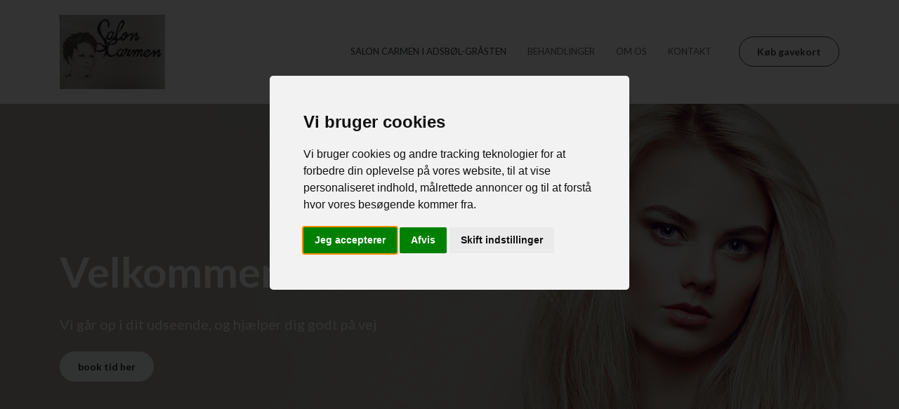

--- FILE ---
content_type: text/html; charset=UTF-8
request_url: https://salon-carmen.dk/?url=salon-carmen.dk&id=660
body_size: 11176
content:
<!doctype html>
<html lang="da">
<head>
    <meta charset="UTF-8">
    <meta name="viewport" content="width=device-width, user-scalable=no, initial-scale=1.0, maximum-scale=1.0, minimum-scale=1.0">
    <meta http-equiv="X-UA-Compatible" content="ie=edge">
    <title>Salon Carmen | Din frisør | i Adsbøl-Gråsten</title>
    
    	
	<link rel="canonical" href="https://salon-carmen.dk/" />
	
		<link rel="stylesheet" href="https://cdn.jsdelivr.net/gh/orestbida/cookieconsent@v2.8.0/dist/cookieconsent.css">
		
	<link rel="stylesheet" href="https://stackpath.bootstrapcdn.com/bootstrap/4.5.0/css/bootstrap.min.css" integrity="sha384-9aIt2nRpC12Uk9gS9baDl411NQApFmC26EwAOH8WgZl5MYYxFfc+NcPb1dKGj7Sk" crossorigin="anonymous">
	<link href="https://fonts.googleapis.com/css2?family=Lato:wght@400;600;700&display=swap" rel="stylesheet">
	
	<style type="text/css">
	body{
		font-family: 'Lato', serif;
		font-size: .875rem;
			}
	
	.termsfeed-com---nb-interstitial {
		max-width: 40% !important;
		margin-right: auto !important;
		margin-left: auto !important;
		top: 15% !important;
		border-radius: 5px !important;
	}
	
	@media only screen and (max-device-width:480px){
		.termsfeed-com---nb-interstitial {
			max-width: 100% !important;
			margin-right: auto !important;
			margin-left: auto !important;
			top: 15% !important;
			border-radius: 5px !important;
		}
				
		.block-specific-styling{
			padding: 0px !important;
		}
	}
	
		
	.website-wrapper h1, .website-wrapper h2, .website-wrapper h3, .website-wrapper h4, .website-wrapper h5, .website-wrapper h6 {
		font-family: 'Lato', serif;
	    font-weight: 600;
	}
	
	.website-wrapper{
		font-family: 'Lato', serif;
	}
	
	.nav-item a{
		font-family: 'Lato', serif;
	}
	
	.lead, .element div {
		font-family: 'Lato', serif;
	}
	
	footer span, footer p, .bookbutton, .bookgiftcard{
		font-family: 'Lato', serif;
	}
	
	.book_picker{
		background: #ececec;
		padding: 10px;
		text-align: center;
		cursor: pointer;
	}
	
	@media only screen and (max-device-width:480px){
    	.book_picker{
	    	margin-bottom: 10px;
    	}
    }
	
	.book_picker:hover{
		background: #e6e5e5;
	}
	
	a .book_picker{
		color: #2e2e2e;
	}
	
		</style>
	
	<meta name="description" content="Forkæl dig selv hos Salon Carmen i Adsbøl-Gråsten. Vi tilbyder klip, farve og styling til hele familien .Book tid online - nemt og hurtig!">

    <link rel="stylesheet" href="https://unpkg.com/flickity@2/dist/flickity.min.css">
    <link rel="stylesheet" href="https://website.plwsite.com/assets/css/style.css">

	<script src="https://kit.fontawesome.com/d1a741618c.js" crossorigin="anonymous"></script>
    <script src="https://code.jquery.com/jquery-3.5.1.slim.min.js" integrity="sha384-DfXdz2htPH0lsSSs5nCTpuj/zy4C+OGpamoFVy38MVBnE+IbbVYUew+OrCXaRkfj" crossorigin="anonymous"></script>
	
		
	<style type="text/css">
			</style>
	
</head>
<body >


<div class="modal" id="extra_fields" tabindex="-1">
  <div class="modal-dialog">
    <div class="modal-content">
      <div class="modal-header">
        <h5 class="modal-title">Hvem vil du booke en tid hos?</h5>
        <button type="button" class="close" data-dismiss="modal" aria-label="Close">
          <span aria-hidden="true">&times;</span>
        </button>
      </div>
      <div class="modal-body">
        <div class="row">
	                </div>
      </div>
    </div>
  </div>
</div>

	

<div class="website-wrapper">
			
	<nav class="navbar navbar-expand-lg navbar-light bg-white py-3">
	    <div class="container">
	        <a class="navbar-brand" href="/">
	            	            <img src="https://plwsite.com/uploads/08880166636ef32d8b68a9b9f46c94fb.jpg" alt="Salon Carmen i Adsbøl-Gråsten" width="150px">
	            	        </a>
	        <button class="navbar-toggler" type="button" data-toggle="collapse" data-target="#mainNav" aria-controls="mainNav" aria-expanded="false" aria-label="Toggle navigation">
	            <span class="navbar-toggler-icon"></span>
	        </button>
	
	        <div class="collapse navbar-collapse" id="mainNav">
	            <ul class="navbar-nav ml-auto">
		            	                <li class="nav-item active">
	                    <a class="nav-link" href="https://salon-carmen.dk/" >Salon Carmen i Adsbøl-Gråsten</a>
	                </li>
	                	                <li class="nav-item ">
	                    <a class="nav-link" href="https://salon-carmen.dk/behandlinger" >Behandlinger</a>
	                </li>
	                	                <li class="nav-item ">
	                    <a class="nav-link" href="https://salon-carmen.dk/om-os" >Om os</a>
	                </li>
	                	                <li class="nav-item ">
	                    <a class="nav-link" href="https://salon-carmen.dk/kontakt" >Kontakt</a>
	                </li>
	                		            	            </ul>
	            	            <a href="https://salon-carmen-30922.planway.com/widget/buy_giftcard" class="btn btn-outline-dark bookgiftcard rounded-pill ml-md-4 book-button" >
	                Køb gavekort
	            </a>
	            	        </div>
	    </div>
	</nav>

	<div class="added-content">
	
		<div class="element el-block-1OwisB5GaUc8TkyxIgPhSl9VfRb2o0Fv">
		<section class="hero element-unique-EfMHOIDkrhP5ASj7Q2oslLZcR31izJxY element-block-pOGzP8ZBirW1b4A7yu52FlojMnqSTUe0 element-block" data-unique-id="EfMHOIDkrhP5ASj7Q2oslLZcR31izJxY" style="background-image: url('/assets/img/hero.jpg'); ">
		    <div class="overlay" style="background-color: #000; opacity: .2;"></div>
		    <div class="container">
		        <div class="row ">
		            <div class="col-md-8 col-lg-12 text-white">
		                <h1 class="element-block-l3bOgKXSoVCBFa17N4eWk5iuQpGx9Hns">Velkommen til Salon Carmen</h1>
		                <div class="lead mt-4 element-block-IiJO7Q51XxfRMoZzyWYbBmrvlwCEeqUa">Vi går op i dit udseende, og hjælper dig godt på vej</div>
		                <a href="https://salon-carmen-30922.planway.com/" class="btn btn-light rounded-pill mt-4 element-block-3giz0R7bOfjvupU52HCGA8KFDVEtXeTl" > book tid her</a>
		            </div>
		        </div>
		    </div>
		    <div class="jsondata jsondata-EfMHOIDkrhP5ASj7Q2oslLZcR31izJxY" style="display: none">[{"name":"Billede","type":"image","content":"\/assets\/img\/hero.jpg","subtype":"background-image","id":"pOGzP8ZBirW1b4A7yu52FlojMnqSTUe0","blockid":"1","indi_id":"430660","unique_id":"N6Whna4ZvJlYpMFQKTBuDkXwfSiUreoO","element_block_id":"EfMHOIDkrhP5ASj7Q2oslLZcR31izJxY"},{"name":"Overskrift","type":"text","content":"Velkommen til Salon Carmen","subtype":"html","id":"l3bOgKXSoVCBFa17N4eWk5iuQpGx9Hns","blockid":"1","indi_id":"430660","unique_id":"rtMRYNGsf9db7ZACj1HIWaQPDvKqBehw","element_block_id":"EfMHOIDkrhP5ASj7Q2oslLZcR31izJxY"},{"name":"Tekst","type":"text","content":"Vi g\u00e5r op i dit udseende, og hj\u00e6lper dig godt p\u00e5 vej","subtype":"html","id":"IiJO7Q51XxfRMoZzyWYbBmrvlwCEeqUa","blockid":"1","indi_id":"430660","unique_id":"WF5bw8MjHp6ie9KAJoBhGPxvugZkNV0U","element_block_id":"EfMHOIDkrhP5ASj7Q2oslLZcR31izJxY"},{"name":"Knap","type":"text","content":" book tid her","subtype":"html","id":"3giz0R7bOfjvupU52HCGA8KFDVEtXeTl","blockid":"1","indi_id":"430660","unique_id":"M35oy2JasLIGCVnTfeOk8WliRwxUbHFu","element_block_id":"EfMHOIDkrhP5ASj7Q2oslLZcR31izJxY"},{"name":"Knap link","type":"text","content":"https:\/\/salon-carmen-30922.planway.com\/","subtype":"href","id":"3giz0R7bOfjvupU52HCGA8KFDVEtXeTl","blockid":"1","indi_id":"430660","unique_id":"St8PLjehGmir1u3qcQW0BbAODv9w4TCF","element_block_id":"EfMHOIDkrhP5ASj7Q2oslLZcR31izJxY"}]</div>
		    <input type="hidden" class="elementblock-jsondata-EfMHOIDkrhP5ASj7Q2oslLZcR31izJxY element-unique-block-id-430660" name="elementblock[]" value='[{"name":"Billede","type":"image","content":"\/assets\/img\/hero.jpg","subtype":"background-image","id":"pOGzP8ZBirW1b4A7yu52FlojMnqSTUe0","blockid":"1","indi_id":"430660","unique_id":"N6Whna4ZvJlYpMFQKTBuDkXwfSiUreoO","element_block_id":"EfMHOIDkrhP5ASj7Q2oslLZcR31izJxY"},{"name":"Overskrift","type":"text","content":"Velkommen til Salon Carmen","subtype":"html","id":"l3bOgKXSoVCBFa17N4eWk5iuQpGx9Hns","blockid":"1","indi_id":"430660","unique_id":"rtMRYNGsf9db7ZACj1HIWaQPDvKqBehw","element_block_id":"EfMHOIDkrhP5ASj7Q2oslLZcR31izJxY"},{"name":"Tekst","type":"text","content":"Vi g\u00e5r op i dit udseende, og hj\u00e6lper dig godt p\u00e5 vej","subtype":"html","id":"IiJO7Q51XxfRMoZzyWYbBmrvlwCEeqUa","blockid":"1","indi_id":"430660","unique_id":"WF5bw8MjHp6ie9KAJoBhGPxvugZkNV0U","element_block_id":"EfMHOIDkrhP5ASj7Q2oslLZcR31izJxY"},{"name":"Knap","type":"text","content":" book tid her","subtype":"html","id":"3giz0R7bOfjvupU52HCGA8KFDVEtXeTl","blockid":"1","indi_id":"430660","unique_id":"M35oy2JasLIGCVnTfeOk8WliRwxUbHFu","element_block_id":"EfMHOIDkrhP5ASj7Q2oslLZcR31izJxY"},{"name":"Knap link","type":"text","content":"https:\/\/salon-carmen-30922.planway.com\/","subtype":"href","id":"3giz0R7bOfjvupU52HCGA8KFDVEtXeTl","blockid":"1","indi_id":"430660","unique_id":"St8PLjehGmir1u3qcQW0BbAODv9w4TCF","element_block_id":"EfMHOIDkrhP5ASj7Q2oslLZcR31izJxY"}]' />
		</section>	</div>
		<div class="element el-block-DH627s3ljT1XLxCi0azrew9MtFAnPOSf">
		<section class="title-section element-unique-c9HFoOtnZ4d3VTphRSfCYAarqNjBPbEQ " data-unique-id="c9HFoOtnZ4d3VTphRSfCYAarqNjBPbEQ">
    <div class="container">
        <div class="row">
            <div class="col-md-12 text-center">
                <h2 class="mb-2 element-block-P52137OXrDBshyVxGHuZJReln4aSFmqf">Prisliste</h2>
                <p class="lead element-block-rlDOCJA48PkgxITWBZE1iqmtR7byaMjd">Vores priser er altid fair</p>
            </div>
        </div>
    </div>
</section>

<section class="pricing element-unique-c9HFoOtnZ4d3VTphRSfCYAarqNjBPbEQ " data-unique-id="c9HFoOtnZ4d3VTphRSfCYAarqNjBPbEQ">
    <div class="container">
        <div class="row">
            <div class="col-md-8 offset-md-2 price-list">
                <div class="item" style="align-items: start">
	                    <div class="title">Herre klip        <div style="font-size: 13px; margin-top: 5px">30 minutter</div></div>
	                    <div class="price"> 290,00 DKK</div>
	                </div><div class="item" style="align-items: start">
	                    <div class="title">Dame klip kort hår<div style="font-size: 13px; margin-top: 5px">45 minutter</div></div>
	                    <div class="price"> 380,00 DKK</div>
	                </div><div class="item" style="align-items: start">
	                    <div class="title">Dame klip langt og mellem langt hår<div style="font-size: 13px; margin-top: 5px">45 minutter</div></div>
	                    <div class="price"> 395,00 DKK</div>
	                </div><div class="item" style="align-items: start">
	                    <div class="title">Børneklip 0-10 år<div style="font-size: 13px; margin-top: 5px">30 minutter</div></div>
	                    <div class="price"> 220,00 DKK</div>
	                </div><div class="item" style="align-items: start">
	                    <div class="title">Børneklip 11-13 år<div style="font-size: 13px; margin-top: 5px">30 minutter</div></div>
	                    <div class="price"> 260,00 DKK</div>
	                </div><div class="item" style="align-items: start">
	                    <div class="title">Pandehår<div style="font-size: 13px; margin-top: 5px">15 minutter</div></div>
	                    <div class="price"> 95,00 DKK</div>
	                </div><div class="item" style="align-items: start">
	                    <div class="title">Maskine klip<div style="font-size: 13px; margin-top: 5px">15 minutter</div></div>
	                    <div class="price"> 165,00 DKK</div>
	                </div><div class="item" style="align-items: start">
	                    <div class="title">Ret bryn<div style="font-size: 13px; margin-top: 5px">15 minutter</div></div>
	                    <div class="price"> 80,00 DKK</div>
	                </div><div class="item" style="align-items: start">
	                    <div class="title">Farve bryn <div style="font-size: 13px; margin-top: 5px">5 minutter</div></div>
	                    <div class="price"> 70,00 DKK</div>
	                </div><div class="item" style="align-items: start">
	                    <div class="title">Farve vipper<div style="font-size: 13px; margin-top: 5px">5 minutter</div></div>
	                    <div class="price"> 70,00 DKK</div>
	                </div><div class="item" style="align-items: start">
	                    <div class="title">Hårvask kort hår<div style="font-size: 13px; margin-top: 5px">10 minutter</div></div>
	                    <div class="price"> 70,00 DKK</div>
	                </div><div class="item" style="align-items: start">
	                    <div class="title">Hårvask langt hår<div style="font-size: 13px; margin-top: 5px">15 minutter</div></div>
	                    <div class="price"> 95,00 DKK</div>
	                </div><div class="item" style="align-items: start">
	                    <div class="title">Vask og føn kort hår<div style="font-size: 13px; margin-top: 5px">30 minutter</div></div>
	                    <div class="price"> 205,00 DKK</div>
	                </div><div class="item" style="align-items: start">
	                    <div class="title">Vask og føn langt hår( og glattjern)<div style="font-size: 13px; margin-top: 5px">45 minutter</div></div>
	                    <div class="price"> 345,00 DKK</div>
	                </div><div class="item" style="align-items: start">
	                    <div class="title">Hårvask med kur og hårbundmassage til kort hår<div style="font-size: 13px; margin-top: 5px">30 minutter</div></div>
	                    <div class="price"> 230,00 DKK</div>
	                </div><div class="item" style="align-items: start">
	                    <div class="title">Hårvask med kur og hårbundmassage til langt hår<div style="font-size: 13px; margin-top: 5px">45 minutter</div></div>
	                    <div class="price"> 315,00 DKK</div>
	                </div><div class="item" style="align-items: start">
	                    <div class="title">Skæg maskine<div style="font-size: 13px; margin-top: 5px">15 minutter</div></div>
	                    <div class="price"> 60,00 DKK</div>
	                </div><div class="item" style="align-items: start">
	                    <div class="title">Farve kort hår<div style="font-size: 13px; margin-top: 5px">105 minutter</div></div>
	                    <div class="price"> 550,00 DKK</div>
	                </div><div class="item" style="align-items: start">
	                    <div class="title">Farve mellem langt hår<div style="font-size: 13px; margin-top: 5px">135 minutter</div></div>
	                    <div class="price"> 920,00 DKK</div>
	                </div><div class="item" style="align-items: start">
	                    <div class="title">Farve langt hår<div style="font-size: 13px; margin-top: 5px">135 minutter</div></div>
	                    <div class="price"> 1.150,00 DKK</div>
	                </div><div class="item" style="align-items: start">
	                    <div class="title">Striber med hætte kort hår<div style="font-size: 13px; margin-top: 5px">90 minutter</div></div>
	                    <div class="price"> 550,00 DKK</div>
	                </div><div class="item" style="align-items: start">
	                    <div class="title">Reflekser med staniol kort hår<div style="font-size: 13px; margin-top: 5px">120 minutter</div></div>
	                    <div class="price"> 650,00 DKK</div>
	                </div><div class="item" style="align-items: start">
	                    <div class="title">Reflekser  mellemlangt hår<div style="font-size: 13px; margin-top: 5px">165 minutter</div></div>
	                    <div class="price"> 950,00 DKK</div>
	                </div><div class="item" style="align-items: start">
	                    <div class="title">Reflekser  langt hår<div style="font-size: 13px; margin-top: 5px">180 minutter</div></div>
	                    <div class="price"> 1.400,00 DKK</div>
	                </div><div class="item" style="align-items: start">
	                    <div class="title">Permanent kort hår<div style="font-size: 13px; margin-top: 5px">105 minutter</div></div>
	                    <div class="price"> 560,00 DKK</div>
	                </div><div class="item" style="align-items: start">
	                    <div class="title">Permanent mellemlangt hår<div style="font-size: 13px; margin-top: 5px">105 minutter</div></div>
	                    <div class="price"> 760,00 DKK</div>
	                </div><div class="item" style="align-items: start">
	                    <div class="title">Permanent langt hår<div style="font-size: 13px; margin-top: 5px">105 minutter</div></div>
	                    <div class="price"> 860,00 DKK</div>
	                </div>
            </div>
        </div>
    </div>
    <div class="jsondata jsondata-c9HFoOtnZ4d3VTphRSfCYAarqNjBPbEQ" style="display: none">[{"name":"Overskrift","type":"text","content":"Prisliste","subtype":"html","id":"P52137OXrDBshyVxGHuZJReln4aSFmqf","blockid":"15","indi_id":"430666","unique_id":"mdLCzR6qJ5WeIEYKP7prSQ2xGgTjfVoi","element_block_id":"c9HFoOtnZ4d3VTphRSfCYAarqNjBPbEQ"},{"name":"Under overskrift","type":"text","content":"Vores priser er altid fair","subtype":"html","id":"rlDOCJA48PkgxITWBZE1iqmtR7byaMjd","blockid":"15","indi_id":"430666","unique_id":"7u1k6HcIrLNObdGCehaR5gtfZqxXvpPi","element_block_id":"c9HFoOtnZ4d3VTphRSfCYAarqNjBPbEQ"}]</div>
	<input type="hidden" class="elementblock-jsondata-c9HFoOtnZ4d3VTphRSfCYAarqNjBPbEQ element-unique-block-id-430666" name="elementblock[]" value='[{"name":"Overskrift","type":"text","content":"Prisliste","subtype":"html","id":"P52137OXrDBshyVxGHuZJReln4aSFmqf","blockid":"15","indi_id":"430666","unique_id":"mdLCzR6qJ5WeIEYKP7prSQ2xGgTjfVoi","element_block_id":"c9HFoOtnZ4d3VTphRSfCYAarqNjBPbEQ"},{"name":"Under overskrift","type":"text","content":"Vores priser er altid fair","subtype":"html","id":"rlDOCJA48PkgxITWBZE1iqmtR7byaMjd","blockid":"15","indi_id":"430666","unique_id":"7u1k6HcIrLNObdGCehaR5gtfZqxXvpPi","element_block_id":"c9HFoOtnZ4d3VTphRSfCYAarqNjBPbEQ"}]' />
</section>	</div>
		<div class="element el-block-OLgxCXBFKi0vI542rke9TalDbQNUdRpG">
		<section class="title-section element-unique-zvs8q9jYtGgLUwFe7T2RSDnmuhJx4MX6 " data-unique-id="zvs8q9jYtGgLUwFe7T2RSDnmuhJx4MX6">
		    <div class="container">
		        <div class="row">
		            <div class="col-md-12 text-center">
		                <h2 class="mb-2 element-block-39GNHnEbm7FwP8LjykeYihzSu6A0D1xs">Overskrift</h2>
		                <p class="lead element-block-mr5WEqt7bAVPBuUis0IfegKjFRT36xh9">Lorem Ipsum er ganske enkelt fyldtekst fra print- og typografiindustrien</p>
		            </div>
		        </div>
		    </div>
		</section>
		
		<section class="blocks element-unique-zvs8q9jYtGgLUwFe7T2RSDnmuhJx4MX6 " data-unique-id="zvs8q9jYtGgLUwFe7T2RSDnmuhJx4MX6">
            <div class="block bg-white">
                <div class="element-block-vjzKqP5OfAl7t9xQ8y3WpUgJSbBnkh0c">
                    <iframe width="100%" height="600px" frameborder="0" style="border:0" src="https://www.google.com/maps/embed/v1/place?key=AIzaSyCitZubzpRd2111YrwHs3PZ7Gcdc8qmXTQ&q=Rådhuspladsen" allowfullscreen></iframe>
                </div>
            </div>
		</section>
		<div class="jsondata jsondata-zvs8q9jYtGgLUwFe7T2RSDnmuhJx4MX6" style="display: none">[{"name":"Billede","type":"image","content":"\/assets\/img\/woman.jpg","subtype":"image","id":"dQU7ozBvGsgjNhnxeiIpOYk5P68SWlr4","blockid":"6","indi_id":"430661","unique_id":"3YxqnPEdgA6X9bzOIDVK1CloTre2c0yZ","element_block_id":"YQJ8q3AfNzlDIMp7eyTvk21R4wuPaOHE"},{"name":"Overskrift","type":"text","content":"Lorem ipsum dolor","subtype":"html","id":"Knhkb2XEJRM50PHNld6TeIzUyF7VqAfB","blockid":"6","indi_id":"430661","unique_id":"Wj3hSlBPsawOQMr7Yq0kpTDiRg8exKoA","element_block_id":"YQJ8q3AfNzlDIMp7eyTvk21R4wuPaOHE"},{"name":"Tekst","type":"textarea","content":"Lorem ipsum dolor sit amet, consectetur adipisicing elit, sed do eiusmod tempor incididunt ut labore et dolore magna aliqua. Ut enim ad minim veniam.","subtype":"html","id":"1UcSmiLoJGPKaWNIYgQxwHy3sB7CvFAr","blockid":"6","indi_id":"430661","unique_id":"ZYM4Q6FaNscOEpH1kLJu5KSXBzh3Ue9o","element_block_id":"YQJ8q3AfNzlDIMp7eyTvk21R4wuPaOHE"},{"name":"Knap","type":"text","content":"L\u00e6s mere","subtype":"html","id":"6L1i5nORrchGBEq02C4osxMXfVpkTUFy","blockid":"6","indi_id":"430661","unique_id":"RcJygkx0fvhMLdAwztlObHNpF5rVqB8S","element_block_id":"YQJ8q3AfNzlDIMp7eyTvk21R4wuPaOHE"},{"name":"Knap link","type":"text","content":"#","subtype":"href","id":"6L1i5nORrchGBEq02C4osxMXfVpkTUFy","blockid":"6","indi_id":"430661","unique_id":"8SQN6I5MoXdFuUcZ7tECAyirxgB09hbP","element_block_id":"YQJ8q3AfNzlDIMp7eyTvk21R4wuPaOHE"},{"name":"Billede","type":"image","content":"\/assets\/img\/woman.jpg","subtype":"image","id":"z19XwqsklmYWUJdF25puTGRNijOZMIAc","blockid":"6","indi_id":"430661","unique_id":"GQecBj0kSVmz5WYaAgiRIMd1wlqZhF3O","element_block_id":"YQJ8q3AfNzlDIMp7eyTvk21R4wuPaOHE"},{"name":"Overskrift","type":"text","content":"Lorem ipsum dolor","subtype":"html","id":"helZQIMq7JYc0S835KkiET2UWzRbaFoD","blockid":"6","indi_id":"430661","unique_id":"v8X12SH7wldJMNg6ohOFj9yV5LK3AqsR","element_block_id":"YQJ8q3AfNzlDIMp7eyTvk21R4wuPaOHE"},{"name":"Tekst","type":"textarea","content":"Lorem ipsum dolor sit amet, consectetur adipisicing elit, sed do eiusmod tempor incididunt ut labore et dolore magna aliqua. Ut enim ad minim veniam.","subtype":"html","id":"zNwndRfHceQEaKiG3SJByjp1oWh7gMC2","blockid":"6","indi_id":"430661","unique_id":"SyqPpIc9otdkX2NF0G8weVnBhUJHrKus","element_block_id":"YQJ8q3AfNzlDIMp7eyTvk21R4wuPaOHE"},{"name":"Knap","type":"text","content":"L\u00e6s mere","subtype":"html","id":"tcSbOQC13eyRTGMshU0g8fABNZLVFzYr","blockid":"6","indi_id":"430661","unique_id":"QtWBeVgs4Sf1LplMHbNjkxzhE907vGAn","element_block_id":"YQJ8q3AfNzlDIMp7eyTvk21R4wuPaOHE"},{"name":"Knap link","type":"text","content":"#","subtype":"href","id":"tcSbOQC13eyRTGMshU0g8fABNZLVFzYr","blockid":"6","indi_id":"430661","unique_id":"c1KYbfDgRepMUsy4ijzAB6dXuONmqt9L","element_block_id":"YQJ8q3AfNzlDIMp7eyTvk21R4wuPaOHE"},{"name":"Billede","type":"image","content":"\/assets\/img\/woman.jpg","subtype":"image","id":"bSzYCTAv2aMIc9BywJRh8pWL36ZstfOP","blockid":"6","indi_id":"430661","unique_id":"AgqYP7JTidN0UFSMnXy2hZ43jLeQHuOw","element_block_id":"YQJ8q3AfNzlDIMp7eyTvk21R4wuPaOHE"},{"name":"Overskrift","type":"text","content":"Lorem ipsum dolor","subtype":"html","id":"Xf13Q9MuEzcDv7o8FiNjx46LUkGOpnqC","blockid":"6","indi_id":"430661","unique_id":"IRu7hUMCOJkTm6oxiy5bYjdVlqvwrKtN","element_block_id":"YQJ8q3AfNzlDIMp7eyTvk21R4wuPaOHE"},{"name":"Tekst","type":"textarea","content":"Lorem ipsum dolor sit amet, consectetur adipisicing elit, sed do eiusmod tempor incididunt ut labore et dolore magna aliqua. Ut enim ad minim veniam.","subtype":"html","id":"fpkSQiV9s2gzDB7mJvbowK8Fl4HjP3y6","blockid":"6","indi_id":"430661","unique_id":"NR02hKxqADf8sH1wBLPQ4koSGmFj6VpO","element_block_id":"YQJ8q3AfNzlDIMp7eyTvk21R4wuPaOHE"},{"name":"Knap","type":"text","content":"L\u00e6s mere","subtype":"html","id":"sGldUDzbXASuZOqPEYJ0kj8W4Fm3IiK1","blockid":"6","indi_id":"430661","unique_id":"8zIEfP4Boil2djheaZLGvuQM0AqOVXFH","element_block_id":"YQJ8q3AfNzlDIMp7eyTvk21R4wuPaOHE"},{"name":"Knap link","type":"text","content":"#","subtype":"href","id":"sGldUDzbXASuZOqPEYJ0kj8W4Fm3IiK1","blockid":"5","indi_id":"430661","unique_id":"CizXcIY7b6WmjrvEhMqo20HFdy4eDtGJ","element_block_id":"HAqQYEXUBlta0LmIevOSij7Vr321osPg"},{"name":"Hovedoverskrift","type":"text","content":"Hovedoverskrift","subtype":"html","id":"mhQ47UDceIkuTaxGP1Cpw3OoyFjSvnfE","blockid":"6","indi_id":"430661","unique_id":"dp6qzaP1KWmZGNQRA3cL08HhgCXkwyJb","element_block_id":"YQJ8q3AfNzlDIMp7eyTvk21R4wuPaOHE"},{"name":"Beskrivelse","type":"text","content":"Hovedbeskrivelses af blokken","subtype":"html","id":"3eZ4ImYcdULg5K6ntbQVDfHF0yuvjMNS","blockid":"6","indi_id":"430661","unique_id":"gp6L7nZW8PcbjQtu3kXVdOsmzBrhM4wy","element_block_id":"YQJ8q3AfNzlDIMp7eyTvk21R4wuPaOHE"}]</div>
		<input type="hidden" class="elementblock-jsondata-zvs8q9jYtGgLUwFe7T2RSDnmuhJx4MX6 element-unique-block-id-430661" name="elementblock[]" value='[{"name":"Billede","type":"image","content":"\/assets\/img\/woman.jpg","subtype":"image","id":"dQU7ozBvGsgjNhnxeiIpOYk5P68SWlr4","blockid":"6","indi_id":"430661","unique_id":"3YxqnPEdgA6X9bzOIDVK1CloTre2c0yZ","element_block_id":"YQJ8q3AfNzlDIMp7eyTvk21R4wuPaOHE"},{"name":"Overskrift","type":"text","content":"Lorem ipsum dolor","subtype":"html","id":"Knhkb2XEJRM50PHNld6TeIzUyF7VqAfB","blockid":"6","indi_id":"430661","unique_id":"Wj3hSlBPsawOQMr7Yq0kpTDiRg8exKoA","element_block_id":"YQJ8q3AfNzlDIMp7eyTvk21R4wuPaOHE"},{"name":"Tekst","type":"textarea","content":"Lorem ipsum dolor sit amet, consectetur adipisicing elit, sed do eiusmod tempor incididunt ut labore et dolore magna aliqua. Ut enim ad minim veniam.","subtype":"html","id":"1UcSmiLoJGPKaWNIYgQxwHy3sB7CvFAr","blockid":"6","indi_id":"430661","unique_id":"ZYM4Q6FaNscOEpH1kLJu5KSXBzh3Ue9o","element_block_id":"YQJ8q3AfNzlDIMp7eyTvk21R4wuPaOHE"},{"name":"Knap","type":"text","content":"L\u00e6s mere","subtype":"html","id":"6L1i5nORrchGBEq02C4osxMXfVpkTUFy","blockid":"6","indi_id":"430661","unique_id":"RcJygkx0fvhMLdAwztlObHNpF5rVqB8S","element_block_id":"YQJ8q3AfNzlDIMp7eyTvk21R4wuPaOHE"},{"name":"Knap link","type":"text","content":"#","subtype":"href","id":"6L1i5nORrchGBEq02C4osxMXfVpkTUFy","blockid":"6","indi_id":"430661","unique_id":"8SQN6I5MoXdFuUcZ7tECAyirxgB09hbP","element_block_id":"YQJ8q3AfNzlDIMp7eyTvk21R4wuPaOHE"},{"name":"Billede","type":"image","content":"\/assets\/img\/woman.jpg","subtype":"image","id":"z19XwqsklmYWUJdF25puTGRNijOZMIAc","blockid":"6","indi_id":"430661","unique_id":"GQecBj0kSVmz5WYaAgiRIMd1wlqZhF3O","element_block_id":"YQJ8q3AfNzlDIMp7eyTvk21R4wuPaOHE"},{"name":"Overskrift","type":"text","content":"Lorem ipsum dolor","subtype":"html","id":"helZQIMq7JYc0S835KkiET2UWzRbaFoD","blockid":"6","indi_id":"430661","unique_id":"v8X12SH7wldJMNg6ohOFj9yV5LK3AqsR","element_block_id":"YQJ8q3AfNzlDIMp7eyTvk21R4wuPaOHE"},{"name":"Tekst","type":"textarea","content":"Lorem ipsum dolor sit amet, consectetur adipisicing elit, sed do eiusmod tempor incididunt ut labore et dolore magna aliqua. Ut enim ad minim veniam.","subtype":"html","id":"zNwndRfHceQEaKiG3SJByjp1oWh7gMC2","blockid":"6","indi_id":"430661","unique_id":"SyqPpIc9otdkX2NF0G8weVnBhUJHrKus","element_block_id":"YQJ8q3AfNzlDIMp7eyTvk21R4wuPaOHE"},{"name":"Knap","type":"text","content":"L\u00e6s mere","subtype":"html","id":"tcSbOQC13eyRTGMshU0g8fABNZLVFzYr","blockid":"6","indi_id":"430661","unique_id":"QtWBeVgs4Sf1LplMHbNjkxzhE907vGAn","element_block_id":"YQJ8q3AfNzlDIMp7eyTvk21R4wuPaOHE"},{"name":"Knap link","type":"text","content":"#","subtype":"href","id":"tcSbOQC13eyRTGMshU0g8fABNZLVFzYr","blockid":"6","indi_id":"430661","unique_id":"c1KYbfDgRepMUsy4ijzAB6dXuONmqt9L","element_block_id":"YQJ8q3AfNzlDIMp7eyTvk21R4wuPaOHE"},{"name":"Billede","type":"image","content":"\/assets\/img\/woman.jpg","subtype":"image","id":"bSzYCTAv2aMIc9BywJRh8pWL36ZstfOP","blockid":"6","indi_id":"430661","unique_id":"AgqYP7JTidN0UFSMnXy2hZ43jLeQHuOw","element_block_id":"YQJ8q3AfNzlDIMp7eyTvk21R4wuPaOHE"},{"name":"Overskrift","type":"text","content":"Lorem ipsum dolor","subtype":"html","id":"Xf13Q9MuEzcDv7o8FiNjx46LUkGOpnqC","blockid":"6","indi_id":"430661","unique_id":"IRu7hUMCOJkTm6oxiy5bYjdVlqvwrKtN","element_block_id":"YQJ8q3AfNzlDIMp7eyTvk21R4wuPaOHE"},{"name":"Tekst","type":"textarea","content":"Lorem ipsum dolor sit amet, consectetur adipisicing elit, sed do eiusmod tempor incididunt ut labore et dolore magna aliqua. Ut enim ad minim veniam.","subtype":"html","id":"fpkSQiV9s2gzDB7mJvbowK8Fl4HjP3y6","blockid":"6","indi_id":"430661","unique_id":"NR02hKxqADf8sH1wBLPQ4koSGmFj6VpO","element_block_id":"YQJ8q3AfNzlDIMp7eyTvk21R4wuPaOHE"},{"name":"Knap","type":"text","content":"L\u00e6s mere","subtype":"html","id":"sGldUDzbXASuZOqPEYJ0kj8W4Fm3IiK1","blockid":"6","indi_id":"430661","unique_id":"8zIEfP4Boil2djheaZLGvuQM0AqOVXFH","element_block_id":"YQJ8q3AfNzlDIMp7eyTvk21R4wuPaOHE"},{"name":"Knap link","type":"text","content":"#","subtype":"href","id":"sGldUDzbXASuZOqPEYJ0kj8W4Fm3IiK1","blockid":"5","indi_id":"430661","unique_id":"CizXcIY7b6WmjrvEhMqo20HFdy4eDtGJ","element_block_id":"HAqQYEXUBlta0LmIevOSij7Vr321osPg"},{"name":"Hovedoverskrift","type":"text","content":"Hovedoverskrift","subtype":"html","id":"mhQ47UDceIkuTaxGP1Cpw3OoyFjSvnfE","blockid":"6","indi_id":"430661","unique_id":"dp6qzaP1KWmZGNQRA3cL08HhgCXkwyJb","element_block_id":"YQJ8q3AfNzlDIMp7eyTvk21R4wuPaOHE"},{"name":"Beskrivelse","type":"text","content":"Hovedbeskrivelses af blokken","subtype":"html","id":"3eZ4ImYcdULg5K6ntbQVDfHF0yuvjMNS","blockid":"6","indi_id":"430661","unique_id":"gp6L7nZW8PcbjQtu3kXVdOsmzBrhM4wy","element_block_id":"YQJ8q3AfNzlDIMp7eyTvk21R4wuPaOHE"}]' />	</div>
	
	</div>
	<div class="clearfix"></div>
		<footer>
	    <div class="container">
	        <div class="row">
	            <div class="col-sm-6 offset-sm-3 col-lg-4 offset-lg-0 mb-5 mb-lg-0 footer-social">	                
	                		            <img src="https://plwsite.com/uploads/08880166636ef32d8b68a9b9f46c94fb.jpg" alt="Salon Carmen i Adsbøl-Gråsten" width="150px" class="mb-4">
		            	                
	                	                <div class="d-flex">
		                	                    <a href="Salon Carmen" class="social-link" target="_blank">
	                        <i class="fab fa-facebook-f"></i>
	                    </a>
	                    	                    <a href="carmenaftene" class="social-link" target="_blank">
	                        <i class="fab fa-instagram"></i>
	                    </a>
	                    		                
	                </div>
	                	            </div>
	            
	            	            
	            <div class="col-sm-4 offset-sm-1 col-lg-3 offset-lg-0 mb-5 mb-sm-0 footer-opening">
	                	                <h4>Åbningstider</h4>
	                	                	                <div class="d-flex justify-content-between">
	                    <span>Mandag</span>
	                    <span class="font-weight-bold">Lukket</span>
	                </div>
	                	                <div class="d-flex justify-content-between">
	                    <span>Tirsdag</span>
	                    <span class="font-weight-bold">9-18</span>
	                </div>
	                	                <div class="d-flex justify-content-between">
	                    <span>Onsdag</span>
	                    <span class="font-weight-bold">9-18</span>
	                </div>
	                	                <div class="d-flex justify-content-between">
	                    <span>Torsdag</span>
	                    <span class="font-weight-bold">9-18</span>
	                </div>
	                	                <div class="d-flex justify-content-between">
	                    <span>Fredag</span>
	                    <span class="font-weight-bold">9-18</span>
	                </div>
	                	                <div class="d-flex justify-content-between">
	                    <span>Lørdag</span>
	                    <span class="font-weight-bold">8-13</span>
	                </div>
	                	                <div class="d-flex justify-content-between">
	                    <span>Søndag</span>
	                    <span class="font-weight-bold">Lukket</span>
	                </div>
	                	            </div>
	            <div class="col-sm-5 offset-sm-1 col-lg-3 offset-lg-1 footer-contact">
	                <h4>Kontakt</h4>
	                <div class="mb-3">
		                	                    <div class="d-flex align-items-center">
	                        <i class="fas fa-phone fa-fw mr-2"></i>
	                        <span><a href="tel:53203760">53203760</a></span>
	                    </div>
	                    	                    <div class="d-flex align-items-center">
	                        <i class="fas fa-envelope fa-fw mr-2"></i>
	                        <span><a href="mailto:saloncarmen@yahoo.com">saloncarmen@yahoo.com</a></span>
	                    </div>
	                    	                </div>
	                	                <p class="text-muted m-0">Østerbakken 17</p>
	                	                <p class="text-muted m-0">6300 Adsbøl-Gråsten</p>
	                	            </div>
	        </div>
	        <div class="row align-items-center mt-5 pt-3 text-muted credits">
	            <div class="col-12 col-sm">
	                ©
	                <script>document.write(new Date().getFullYear())</script>
	                	                • 
	                Salon Carmen i Adsbøl-Gråsten	                	                • 
	                CVR: 38597981	                	            </div>
	            	            <div class="col-12 col-sm text-right">
	                Lavet med
                    <svg width="60px" style="margin-left: 10px" viewBox="0 0 116 26" fill="none" xmlns="http://www.w3.org/2000/svg"><path d="M80.6339 13.716C80.6339 12.5648 80.8682 11.4651 81.3369 10.4168C81.8149 9.35925 82.4383 8.46076 83.2069 7.72138C83.9848 6.982 84.88 6.39236 85.8923 5.95248C86.9046 5.51259 87.9294 5.31735 88.9792 5.31735C90.1975 5.31735 91.2779 5.56207 92.2121 6.08429C92.4053 6.19224 92.6564 6.08554 92.6949 5.86767V5.86767C92.7207 5.72184 92.8474 5.61554 92.9955 5.61554H96.8564C97.1366 5.61554 97.3489 5.86838 97.3005 6.14434L95.0123 19.1832C94.9745 19.3989 94.7872 19.5562 94.5682 19.5562H90.5319C90.3865 19.5562 90.2775 19.4231 90.3061 19.2806V19.2806C90.3449 19.0867 90.1358 18.9344 89.9584 19.0217C88.8552 19.5652 87.6686 19.8369 86.3985 19.8369C84.6925 19.8369 83.3053 19.2754 82.2367 18.1523C81.1682 17.0198 80.6339 15.541 80.6339 13.716ZM85.2737 13.1123C85.2737 13.9827 85.5267 14.6847 86.0329 15.2181C86.5391 15.7516 87.1999 16.0184 88.0153 16.0184C89.1208 16.0184 90.1185 15.6311 91.0086 14.8567C91.0833 14.7917 91.1319 14.702 91.1492 14.6044L91.8624 10.5779C91.8838 10.4571 91.8561 10.3318 91.7786 10.2366C91.1599 9.477 90.3179 9.09719 89.2526 9.09719C88.1841 9.09719 87.2514 9.49496 86.4547 10.2905C85.6673 11.0767 85.2737 12.0173 85.2737 13.1123Z" fill="#0A365E"></path><path d="M59.7159 6.14085C59.6699 5.86594 59.8818 5.61554 60.1606 5.61554H64.1314C64.3611 5.61554 64.5541 5.78819 64.5795 6.01645L65.1941 11.5288C65.2439 11.9761 65.8465 12.0823 66.0462 11.6789L68.9239 5.86636C68.9999 5.71274 69.1565 5.61554 69.3279 5.61554H72.3693C72.5935 5.61554 72.7836 5.78021 72.8156 6.00208L73.6127 11.5319C73.6766 11.9754 74.2781 12.0643 74.4676 11.6583L77.1657 5.87576C77.2398 5.71701 77.3991 5.61554 77.5743 5.61554H81.4503C81.7855 5.61554 82.0035 5.96833 81.8535 6.26812L75.3309 19.307C75.2545 19.4597 75.0984 19.5561 74.9277 19.5561H71.0883C70.8621 19.5561 70.6709 19.3885 70.6413 19.1643L69.9325 13.7934C69.8741 13.3507 69.2767 13.2532 69.0805 13.6543L66.3175 19.3034C66.2419 19.4581 66.0847 19.5561 65.9125 19.5561H62.3435C62.1232 19.5561 61.9352 19.397 61.8988 19.1797L59.7159 6.14085Z" fill="#0A365E"></path><path d="M43.0258 19.5562C42.7455 19.5562 42.5331 19.303 42.5818 19.0269L44.8831 5.98805C44.9212 5.7726 45.1084 5.61554 45.3271 5.61554H49.2889C49.4521 5.61554 49.5753 5.76361 49.5456 5.92409V5.92409C49.5038 6.15054 49.7576 6.32108 49.9592 6.20972C51.1454 5.55439 52.3378 5.31735 53.5302 5.31735C55.3204 5.31735 56.6514 5.75593 57.5325 6.90712C58.1698 7.7401 58.4838 8.78365 58.4745 10.0378C58.4745 10.5245 58.4276 11.0439 58.3339 11.5961L57.0207 19.1822C56.9833 19.3983 56.7958 19.5562 56.5765 19.5562H52.7968C52.5167 19.5562 52.3043 19.3034 52.3527 19.0274L53.5254 12.3402C53.591 12.0126 53.6238 11.7131 53.6238 11.4417C53.6238 10.9082 53.502 10.4777 53.2583 10.1501C52.8833 9.65406 52.3022 9.40604 51.5148 9.40604C50.64 9.40604 49.7348 9.83064 48.7992 10.6798C48.727 10.7453 48.6797 10.8337 48.663 10.9298L47.2215 19.1829C47.1838 19.3987 46.9964 19.5562 46.7773 19.5562H43.0258Z" fill="#0A365E"></path><path d="M25.7566 13.716C25.7566 12.5648 25.9909 11.4651 26.4596 10.4168C26.9376 9.35925 27.5609 8.46076 28.3295 7.72138C29.1075 6.982 30.0027 6.39236 31.015 5.95248C32.0273 5.51259 33.072 5.31735 34.1218 5.31735C35.3398 5.31735 36.4048 5.56195 37.335 6.08391C37.528 6.19218 37.7791 6.08554 37.8176 5.86767V5.86767C37.8434 5.72184 37.9701 5.61554 38.1182 5.61554H41.9791C42.2592 5.61554 42.4716 5.86838 42.4232 6.14434L40.135 19.1832C40.0971 19.3989 39.9098 19.5562 39.6909 19.5562H35.6546C35.5092 19.5562 35.4002 19.4231 35.4287 19.2806V19.2806C35.4676 19.0867 35.2585 18.9344 35.0811 19.0217C33.9779 19.5652 32.7913 19.8369 31.5211 19.8369C29.8152 19.8369 28.428 19.2754 27.3594 18.1523C26.2909 17.0198 25.7566 15.541 25.7566 13.716ZM30.3963 13.1123C30.3963 13.9827 30.6494 14.6847 31.1556 15.2181C31.6617 15.7516 32.3225 16.0184 33.138 16.0184C34.2435 16.0184 35.2412 15.6311 36.1312 14.8567C36.206 14.7917 36.2546 14.702 36.2719 14.6044L36.985 10.5779C37.0064 10.4571 36.9788 10.3318 36.9013 10.2366C36.2826 9.477 35.4406 9.09719 34.3753 9.09719C33.3067 9.09719 32.3741 9.49496 31.5774 10.2905C30.79 11.0767 30.3963 12.0173 30.3963 13.1123Z" fill="#0A365E"></path><path d="M18.5354 19.497C18.2532 19.497 18.0403 19.2407 18.0922 18.9633L21.5682 0.368021C21.6081 0.154659 21.7944 0 22.0114 0H25.7804C26.0625 0 26.2753 0.256095 26.2236 0.533404L22.761 19.1287C22.7213 19.3422 22.5349 19.497 22.3178 19.497H18.5354Z" fill="#0A365E"></path><path fill-rule="evenodd" clip-rule="evenodd" d="M2.99377 4.27718C2.77505 4.27718 2.58788 4.43415 2.54979 4.64952L0.00701416 19.0268C-0.0418231 19.3029 0.170572 19.5562 0.450991 19.5562H4.40154C4.61956 19.5562 4.80635 19.4002 4.84519 19.1856L5.61084 14.9569C5.64969 14.7424 5.83647 14.5864 6.05449 14.5864H8.29307C11.2925 14.5864 13.7296 13.8002 15.6042 12.2279C17.4882 10.6462 18.4302 8.63391 18.4302 6.19115C18.4302 4.23506 17.76 2.71418 16.4197 1.62851C15.0793 0.542837 13.2609 0 10.9644 0H8.66538C8.44767 0 8.26106 0.155562 8.22187 0.369712L7.57452 3.90746C7.53533 4.12161 7.34872 4.27718 7.13101 4.27718H2.99377ZM9.3335 10.3326H6.96079C6.68034 10.3326 6.46794 10.0793 6.51682 9.80316L7.42576 4.66818C7.46388 4.45284 7.65103 4.2959 7.86972 4.2959H10.4161C11.3816 4.2959 12.1361 4.51584 12.6797 4.95573C13.2328 5.38625 13.5093 6.00864 13.5093 6.8229C13.5093 7.81498 13.1156 8.64795 12.3282 9.32182C11.5409 9.99568 10.5426 10.3326 9.3335 10.3326Z" fill="#0A365E"></path><path d="M98.7023 6.19338C98.6176 5.90466 98.834 5.61554 99.1349 5.61554H103.115C103.316 5.61554 103.492 5.74823 103.548 5.94104L105.612 13.0724C105.722 13.4507 106.23 13.5166 106.432 13.1787L110.83 5.83475C110.912 5.69877 111.059 5.61554 111.217 5.61554H115.215C115.565 5.61554 115.781 5.99708 115.602 6.29761L103.964 25.7803C103.883 25.9166 103.736 26 103.577 26H99.554C99.2036 26 98.9871 25.6177 99.1674 25.3172L102.523 19.7255C102.587 19.6176 102.604 19.4874 102.569 19.3666L98.7023 6.19338Z" fill="#0A365E"></path></svg>
	            </div>
	            	        </div>
	    </div>
	</footer>
	
</div>


<!-- Global site tag (gtag.js) - Google Analytics -->
<script type="text/plain" data-cookie-consent="tracking" data-service="Google" async src="https://www.googletagmanager.com/gtag/js?id=G-83RR3CJZRJ"></script>
<script type="text/plain" data-cookie-consent="tracking" data-service="Google">
  window.dataLayer = window.dataLayer || [];
  function gtag(){dataLayer.push(arguments);}
  gtag('js', new Date());

  gtag('config', 'G-83RR3CJZRJ');
</script>

<script src="https://cdn.jsdelivr.net/npm/popper.js@1.16.1/dist/umd/popper.min.js" integrity="sha384-9/reFTGAW83EW2RDu2S0VKaIzap3H66lZH81PoYlFhbGU+6BZp6G7niu735Sk7lN" crossorigin="anonymous"></script>
<script src="https://stackpath.bootstrapcdn.com/bootstrap/4.5.2/js/bootstrap.min.js" integrity="sha384-B4gt1jrGC7Jh4AgTPSdUtOBvfO8shuf57BaghqFfPlYxofvL8/KUEfYiJOMMV+rV" crossorigin="anonymous"></script>
<script src="https://unpkg.com/flickity@2/dist/flickity.pkgd.min.js"></script>

<!--<script type="text/javascript" src="https://cdn.jsdelivr.net/npm/cookie-bar/cookiebar-latest.min.js?forceLang=da&theme=momh&thirdparty=1&always=1"></script>-->

<script type="text/javascript" src="https://website.plwsite.com/assets/js/cookieconsent.js" charset="UTF-8"></script>
<script type="text/javascript" charset="UTF-8">
document.addEventListener('DOMContentLoaded', function () {
	cookieconsent.run({
		"notice_banner_type":"interstitial",
		"consent_type":"express",
		"palette":"light",
		"language":"da",
		"domain": "salon-carmen.dk",
		"page_load_consent_levels":["strictly-necessary"],"notice_banner_reject_button_hide":false,
		"preferences_center_close_button_hide":false,
		"page_refresh_confirmation_buttons":false,
		"website_name":"Salon Carmen i Adsbøl-Gråsten",
		"callbacks": {
			"scripts_specific_loaded": (level) => {
				switch(level) {
					case 'targeting':
						gtag('consent', 'update', {
							'ad_storage': 'granted',
							'ad_user_data': 'granted',
							'ad_personalization': 'granted',
							'analytics_storage': 'granted'
						});
						break;
				}
			}
		},
		"callbacks_force": true
	});
});
</script>
<script type="text/javascript">
$( document ).ready(function() {
	$(document).on('click','.cc-nb-changep',function(){
		setTimeout(function(){
			$('.cc-cp-foot-byline').hide();
		},200);
	});
});
</script>
<style type="text/css">
.termsfeed-com---nb-simple{
	max-width: 25% !important;
}
</style>

</body>
</html>